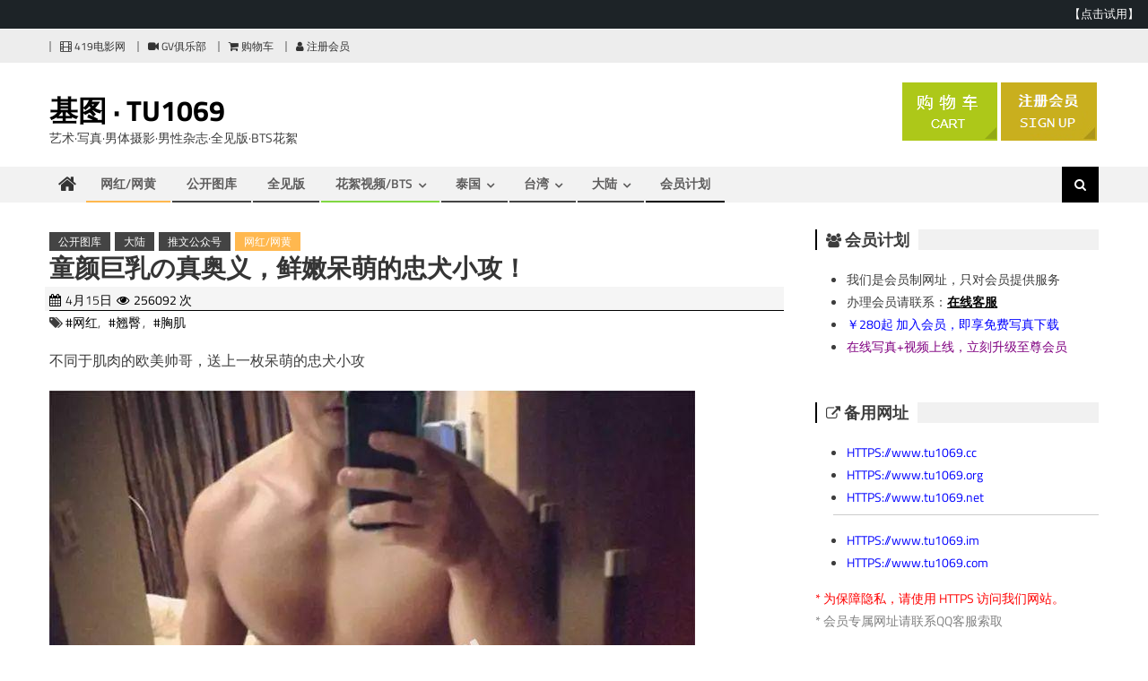

--- FILE ---
content_type: text/html; charset=UTF-8
request_url: https://www.tu1069.com/boy-top-big-muscle.html
body_size: 19800
content:
<!DOCTYPE html>
<html lang="zh-TW">
<head>
<meta charset="UTF-8">
<meta name="viewport" content="width=device-width, initial-scale=1">
<link rel="profile" href="https://gmpg.org/xfn/11">
<link rel="pingback" href="https://www.tu1069.com/xmlrpc.php">
<script type="text/javascript" src="/wp-content/ad/cart.js?ver=3.6"></script>
<style id='header-ads-css' type='text/css'>
#editorial_ads_banner-6 {display:block;}
#editorial_ads_banner-5,#editorial_ads_banner-3 {display:none;}
</style>
<title>童颜巨乳の真奥义，鲜嫩呆萌的忠犬小攻！ &#8211; 基图 · TU1069</title>
<meta name='robots' content='max-image-preview:large' />
<style id='wp-img-auto-sizes-contain-inline-css' type='text/css'>
img:is([sizes=auto i],[sizes^="auto," i]){contain-intrinsic-size:3000px 1500px}
/*# sourceURL=wp-img-auto-sizes-contain-inline-css */
</style>
<style id='wp-block-library-inline-css' type='text/css'>
:root{--wp-block-synced-color:#7a00df;--wp-block-synced-color--rgb:122,0,223;--wp-bound-block-color:var(--wp-block-synced-color);--wp-editor-canvas-background:#ddd;--wp-admin-theme-color:#007cba;--wp-admin-theme-color--rgb:0,124,186;--wp-admin-theme-color-darker-10:#006ba1;--wp-admin-theme-color-darker-10--rgb:0,107,160.5;--wp-admin-theme-color-darker-20:#005a87;--wp-admin-theme-color-darker-20--rgb:0,90,135;--wp-admin-border-width-focus:2px}@media (min-resolution:192dpi){:root{--wp-admin-border-width-focus:1.5px}}.wp-element-button{cursor:pointer}:root .has-very-light-gray-background-color{background-color:#eee}:root .has-very-dark-gray-background-color{background-color:#313131}:root .has-very-light-gray-color{color:#eee}:root .has-very-dark-gray-color{color:#313131}:root .has-vivid-green-cyan-to-vivid-cyan-blue-gradient-background{background:linear-gradient(135deg,#00d084,#0693e3)}:root .has-purple-crush-gradient-background{background:linear-gradient(135deg,#34e2e4,#4721fb 50%,#ab1dfe)}:root .has-hazy-dawn-gradient-background{background:linear-gradient(135deg,#faaca8,#dad0ec)}:root .has-subdued-olive-gradient-background{background:linear-gradient(135deg,#fafae1,#67a671)}:root .has-atomic-cream-gradient-background{background:linear-gradient(135deg,#fdd79a,#004a59)}:root .has-nightshade-gradient-background{background:linear-gradient(135deg,#330968,#31cdcf)}:root .has-midnight-gradient-background{background:linear-gradient(135deg,#020381,#2874fc)}:root{--wp--preset--font-size--normal:16px;--wp--preset--font-size--huge:42px}.has-regular-font-size{font-size:1em}.has-larger-font-size{font-size:2.625em}.has-normal-font-size{font-size:var(--wp--preset--font-size--normal)}.has-huge-font-size{font-size:var(--wp--preset--font-size--huge)}.has-text-align-center{text-align:center}.has-text-align-left{text-align:left}.has-text-align-right{text-align:right}.has-fit-text{white-space:nowrap!important}#end-resizable-editor-section{display:none}.aligncenter{clear:both}.items-justified-left{justify-content:flex-start}.items-justified-center{justify-content:center}.items-justified-right{justify-content:flex-end}.items-justified-space-between{justify-content:space-between}.screen-reader-text{border:0;clip-path:inset(50%);height:1px;margin:-1px;overflow:hidden;padding:0;position:absolute;width:1px;word-wrap:normal!important}.screen-reader-text:focus{background-color:#ddd;clip-path:none;color:#444;display:block;font-size:1em;height:auto;left:5px;line-height:normal;padding:15px 23px 14px;text-decoration:none;top:5px;width:auto;z-index:100000}html :where(.has-border-color){border-style:solid}html :where([style*=border-top-color]){border-top-style:solid}html :where([style*=border-right-color]){border-right-style:solid}html :where([style*=border-bottom-color]){border-bottom-style:solid}html :where([style*=border-left-color]){border-left-style:solid}html :where([style*=border-width]){border-style:solid}html :where([style*=border-top-width]){border-top-style:solid}html :where([style*=border-right-width]){border-right-style:solid}html :where([style*=border-bottom-width]){border-bottom-style:solid}html :where([style*=border-left-width]){border-left-style:solid}html :where(img[class*=wp-image-]){height:auto;max-width:100%}:where(figure){margin:0 0 1em}html :where(.is-position-sticky){--wp-admin--admin-bar--position-offset:var(--wp-admin--admin-bar--height,0px)}@media screen and (max-width:600px){html :where(.is-position-sticky){--wp-admin--admin-bar--position-offset:0px}}

/*# sourceURL=wp-block-library-inline-css */
</style><style id='wp-block-image-inline-css' type='text/css'>
.wp-block-image>a,.wp-block-image>figure>a{display:inline-block}.wp-block-image img{box-sizing:border-box;height:auto;max-width:100%;vertical-align:bottom}@media not (prefers-reduced-motion){.wp-block-image img.hide{visibility:hidden}.wp-block-image img.show{animation:show-content-image .4s}}.wp-block-image[style*=border-radius] img,.wp-block-image[style*=border-radius]>a{border-radius:inherit}.wp-block-image.has-custom-border img{box-sizing:border-box}.wp-block-image.aligncenter{text-align:center}.wp-block-image.alignfull>a,.wp-block-image.alignwide>a{width:100%}.wp-block-image.alignfull img,.wp-block-image.alignwide img{height:auto;width:100%}.wp-block-image .aligncenter,.wp-block-image .alignleft,.wp-block-image .alignright,.wp-block-image.aligncenter,.wp-block-image.alignleft,.wp-block-image.alignright{display:table}.wp-block-image .aligncenter>figcaption,.wp-block-image .alignleft>figcaption,.wp-block-image .alignright>figcaption,.wp-block-image.aligncenter>figcaption,.wp-block-image.alignleft>figcaption,.wp-block-image.alignright>figcaption{caption-side:bottom;display:table-caption}.wp-block-image .alignleft{float:left;margin:.5em 1em .5em 0}.wp-block-image .alignright{float:right;margin:.5em 0 .5em 1em}.wp-block-image .aligncenter{margin-left:auto;margin-right:auto}.wp-block-image :where(figcaption){margin-bottom:1em;margin-top:.5em}.wp-block-image.is-style-circle-mask img{border-radius:9999px}@supports ((-webkit-mask-image:none) or (mask-image:none)) or (-webkit-mask-image:none){.wp-block-image.is-style-circle-mask img{border-radius:0;-webkit-mask-image:url('data:image/svg+xml;utf8,<svg viewBox="0 0 100 100" xmlns="http://www.w3.org/2000/svg"><circle cx="50" cy="50" r="50"/></svg>');mask-image:url('data:image/svg+xml;utf8,<svg viewBox="0 0 100 100" xmlns="http://www.w3.org/2000/svg"><circle cx="50" cy="50" r="50"/></svg>');mask-mode:alpha;-webkit-mask-position:center;mask-position:center;-webkit-mask-repeat:no-repeat;mask-repeat:no-repeat;-webkit-mask-size:contain;mask-size:contain}}:root :where(.wp-block-image.is-style-rounded img,.wp-block-image .is-style-rounded img){border-radius:9999px}.wp-block-image figure{margin:0}.wp-lightbox-container{display:flex;flex-direction:column;position:relative}.wp-lightbox-container img{cursor:zoom-in}.wp-lightbox-container img:hover+button{opacity:1}.wp-lightbox-container button{align-items:center;backdrop-filter:blur(16px) saturate(180%);background-color:#5a5a5a40;border:none;border-radius:4px;cursor:zoom-in;display:flex;height:20px;justify-content:center;opacity:0;padding:0;position:absolute;right:16px;text-align:center;top:16px;width:20px;z-index:100}@media not (prefers-reduced-motion){.wp-lightbox-container button{transition:opacity .2s ease}}.wp-lightbox-container button:focus-visible{outline:3px auto #5a5a5a40;outline:3px auto -webkit-focus-ring-color;outline-offset:3px}.wp-lightbox-container button:hover{cursor:pointer;opacity:1}.wp-lightbox-container button:focus{opacity:1}.wp-lightbox-container button:focus,.wp-lightbox-container button:hover,.wp-lightbox-container button:not(:hover):not(:active):not(.has-background){background-color:#5a5a5a40;border:none}.wp-lightbox-overlay{box-sizing:border-box;cursor:zoom-out;height:100vh;left:0;overflow:hidden;position:fixed;top:0;visibility:hidden;width:100%;z-index:100000}.wp-lightbox-overlay .close-button{align-items:center;cursor:pointer;display:flex;justify-content:center;min-height:40px;min-width:40px;padding:0;position:absolute;right:calc(env(safe-area-inset-right) + 16px);top:calc(env(safe-area-inset-top) + 16px);z-index:5000000}.wp-lightbox-overlay .close-button:focus,.wp-lightbox-overlay .close-button:hover,.wp-lightbox-overlay .close-button:not(:hover):not(:active):not(.has-background){background:none;border:none}.wp-lightbox-overlay .lightbox-image-container{height:var(--wp--lightbox-container-height);left:50%;overflow:hidden;position:absolute;top:50%;transform:translate(-50%,-50%);transform-origin:top left;width:var(--wp--lightbox-container-width);z-index:9999999999}.wp-lightbox-overlay .wp-block-image{align-items:center;box-sizing:border-box;display:flex;height:100%;justify-content:center;margin:0;position:relative;transform-origin:0 0;width:100%;z-index:3000000}.wp-lightbox-overlay .wp-block-image img{height:var(--wp--lightbox-image-height);min-height:var(--wp--lightbox-image-height);min-width:var(--wp--lightbox-image-width);width:var(--wp--lightbox-image-width)}.wp-lightbox-overlay .wp-block-image figcaption{display:none}.wp-lightbox-overlay button{background:none;border:none}.wp-lightbox-overlay .scrim{background-color:#fff;height:100%;opacity:.9;position:absolute;width:100%;z-index:2000000}.wp-lightbox-overlay.active{visibility:visible}@media not (prefers-reduced-motion){.wp-lightbox-overlay.active{animation:turn-on-visibility .25s both}.wp-lightbox-overlay.active img{animation:turn-on-visibility .35s both}.wp-lightbox-overlay.show-closing-animation:not(.active){animation:turn-off-visibility .35s both}.wp-lightbox-overlay.show-closing-animation:not(.active) img{animation:turn-off-visibility .25s both}.wp-lightbox-overlay.zoom.active{animation:none;opacity:1;visibility:visible}.wp-lightbox-overlay.zoom.active .lightbox-image-container{animation:lightbox-zoom-in .4s}.wp-lightbox-overlay.zoom.active .lightbox-image-container img{animation:none}.wp-lightbox-overlay.zoom.active .scrim{animation:turn-on-visibility .4s forwards}.wp-lightbox-overlay.zoom.show-closing-animation:not(.active){animation:none}.wp-lightbox-overlay.zoom.show-closing-animation:not(.active) .lightbox-image-container{animation:lightbox-zoom-out .4s}.wp-lightbox-overlay.zoom.show-closing-animation:not(.active) .lightbox-image-container img{animation:none}.wp-lightbox-overlay.zoom.show-closing-animation:not(.active) .scrim{animation:turn-off-visibility .4s forwards}}@keyframes show-content-image{0%{visibility:hidden}99%{visibility:hidden}to{visibility:visible}}@keyframes turn-on-visibility{0%{opacity:0}to{opacity:1}}@keyframes turn-off-visibility{0%{opacity:1;visibility:visible}99%{opacity:0;visibility:visible}to{opacity:0;visibility:hidden}}@keyframes lightbox-zoom-in{0%{transform:translate(calc((-100vw + var(--wp--lightbox-scrollbar-width))/2 + var(--wp--lightbox-initial-left-position)),calc(-50vh + var(--wp--lightbox-initial-top-position))) scale(var(--wp--lightbox-scale))}to{transform:translate(-50%,-50%) scale(1)}}@keyframes lightbox-zoom-out{0%{transform:translate(-50%,-50%) scale(1);visibility:visible}99%{visibility:visible}to{transform:translate(calc((-100vw + var(--wp--lightbox-scrollbar-width))/2 + var(--wp--lightbox-initial-left-position)),calc(-50vh + var(--wp--lightbox-initial-top-position))) scale(var(--wp--lightbox-scale));visibility:hidden}}
/*# sourceURL=https://www.tu1069.com/wp-includes/blocks/image/style.min.css */
</style>
<style id='wp-block-paragraph-inline-css' type='text/css'>
.is-small-text{font-size:.875em}.is-regular-text{font-size:1em}.is-large-text{font-size:2.25em}.is-larger-text{font-size:3em}.has-drop-cap:not(:focus):first-letter{float:left;font-size:8.4em;font-style:normal;font-weight:100;line-height:.68;margin:.05em .1em 0 0;text-transform:uppercase}body.rtl .has-drop-cap:not(:focus):first-letter{float:none;margin-left:.1em}p.has-drop-cap.has-background{overflow:hidden}:root :where(p.has-background){padding:1.25em 2.375em}:where(p.has-text-color:not(.has-link-color)) a{color:inherit}p.has-text-align-left[style*="writing-mode:vertical-lr"],p.has-text-align-right[style*="writing-mode:vertical-rl"]{rotate:180deg}
/*# sourceURL=https://www.tu1069.com/wp-includes/blocks/paragraph/style.min.css */
</style>
<style id='global-styles-inline-css' type='text/css'>
:root{--wp--preset--aspect-ratio--square: 1;--wp--preset--aspect-ratio--4-3: 4/3;--wp--preset--aspect-ratio--3-4: 3/4;--wp--preset--aspect-ratio--3-2: 3/2;--wp--preset--aspect-ratio--2-3: 2/3;--wp--preset--aspect-ratio--16-9: 16/9;--wp--preset--aspect-ratio--9-16: 9/16;--wp--preset--color--black: #000000;--wp--preset--color--cyan-bluish-gray: #abb8c3;--wp--preset--color--white: #ffffff;--wp--preset--color--pale-pink: #f78da7;--wp--preset--color--vivid-red: #cf2e2e;--wp--preset--color--luminous-vivid-orange: #ff6900;--wp--preset--color--luminous-vivid-amber: #fcb900;--wp--preset--color--light-green-cyan: #7bdcb5;--wp--preset--color--vivid-green-cyan: #00d084;--wp--preset--color--pale-cyan-blue: #8ed1fc;--wp--preset--color--vivid-cyan-blue: #0693e3;--wp--preset--color--vivid-purple: #9b51e0;--wp--preset--gradient--vivid-cyan-blue-to-vivid-purple: linear-gradient(135deg,rgb(6,147,227) 0%,rgb(155,81,224) 100%);--wp--preset--gradient--light-green-cyan-to-vivid-green-cyan: linear-gradient(135deg,rgb(122,220,180) 0%,rgb(0,208,130) 100%);--wp--preset--gradient--luminous-vivid-amber-to-luminous-vivid-orange: linear-gradient(135deg,rgb(252,185,0) 0%,rgb(255,105,0) 100%);--wp--preset--gradient--luminous-vivid-orange-to-vivid-red: linear-gradient(135deg,rgb(255,105,0) 0%,rgb(207,46,46) 100%);--wp--preset--gradient--very-light-gray-to-cyan-bluish-gray: linear-gradient(135deg,rgb(238,238,238) 0%,rgb(169,184,195) 100%);--wp--preset--gradient--cool-to-warm-spectrum: linear-gradient(135deg,rgb(74,234,220) 0%,rgb(151,120,209) 20%,rgb(207,42,186) 40%,rgb(238,44,130) 60%,rgb(251,105,98) 80%,rgb(254,248,76) 100%);--wp--preset--gradient--blush-light-purple: linear-gradient(135deg,rgb(255,206,236) 0%,rgb(152,150,240) 100%);--wp--preset--gradient--blush-bordeaux: linear-gradient(135deg,rgb(254,205,165) 0%,rgb(254,45,45) 50%,rgb(107,0,62) 100%);--wp--preset--gradient--luminous-dusk: linear-gradient(135deg,rgb(255,203,112) 0%,rgb(199,81,192) 50%,rgb(65,88,208) 100%);--wp--preset--gradient--pale-ocean: linear-gradient(135deg,rgb(255,245,203) 0%,rgb(182,227,212) 50%,rgb(51,167,181) 100%);--wp--preset--gradient--electric-grass: linear-gradient(135deg,rgb(202,248,128) 0%,rgb(113,206,126) 100%);--wp--preset--gradient--midnight: linear-gradient(135deg,rgb(2,3,129) 0%,rgb(40,116,252) 100%);--wp--preset--font-size--small: 13px;--wp--preset--font-size--medium: 20px;--wp--preset--font-size--large: 36px;--wp--preset--font-size--x-large: 42px;--wp--preset--spacing--20: 0.44rem;--wp--preset--spacing--30: 0.67rem;--wp--preset--spacing--40: 1rem;--wp--preset--spacing--50: 1.5rem;--wp--preset--spacing--60: 2.25rem;--wp--preset--spacing--70: 3.38rem;--wp--preset--spacing--80: 5.06rem;--wp--preset--shadow--natural: 6px 6px 9px rgba(0, 0, 0, 0.2);--wp--preset--shadow--deep: 12px 12px 50px rgba(0, 0, 0, 0.4);--wp--preset--shadow--sharp: 6px 6px 0px rgba(0, 0, 0, 0.2);--wp--preset--shadow--outlined: 6px 6px 0px -3px rgb(255, 255, 255), 6px 6px rgb(0, 0, 0);--wp--preset--shadow--crisp: 6px 6px 0px rgb(0, 0, 0);}:where(.is-layout-flex){gap: 0.5em;}:where(.is-layout-grid){gap: 0.5em;}body .is-layout-flex{display: flex;}.is-layout-flex{flex-wrap: wrap;align-items: center;}.is-layout-flex > :is(*, div){margin: 0;}body .is-layout-grid{display: grid;}.is-layout-grid > :is(*, div){margin: 0;}:where(.wp-block-columns.is-layout-flex){gap: 2em;}:where(.wp-block-columns.is-layout-grid){gap: 2em;}:where(.wp-block-post-template.is-layout-flex){gap: 1.25em;}:where(.wp-block-post-template.is-layout-grid){gap: 1.25em;}.has-black-color{color: var(--wp--preset--color--black) !important;}.has-cyan-bluish-gray-color{color: var(--wp--preset--color--cyan-bluish-gray) !important;}.has-white-color{color: var(--wp--preset--color--white) !important;}.has-pale-pink-color{color: var(--wp--preset--color--pale-pink) !important;}.has-vivid-red-color{color: var(--wp--preset--color--vivid-red) !important;}.has-luminous-vivid-orange-color{color: var(--wp--preset--color--luminous-vivid-orange) !important;}.has-luminous-vivid-amber-color{color: var(--wp--preset--color--luminous-vivid-amber) !important;}.has-light-green-cyan-color{color: var(--wp--preset--color--light-green-cyan) !important;}.has-vivid-green-cyan-color{color: var(--wp--preset--color--vivid-green-cyan) !important;}.has-pale-cyan-blue-color{color: var(--wp--preset--color--pale-cyan-blue) !important;}.has-vivid-cyan-blue-color{color: var(--wp--preset--color--vivid-cyan-blue) !important;}.has-vivid-purple-color{color: var(--wp--preset--color--vivid-purple) !important;}.has-black-background-color{background-color: var(--wp--preset--color--black) !important;}.has-cyan-bluish-gray-background-color{background-color: var(--wp--preset--color--cyan-bluish-gray) !important;}.has-white-background-color{background-color: var(--wp--preset--color--white) !important;}.has-pale-pink-background-color{background-color: var(--wp--preset--color--pale-pink) !important;}.has-vivid-red-background-color{background-color: var(--wp--preset--color--vivid-red) !important;}.has-luminous-vivid-orange-background-color{background-color: var(--wp--preset--color--luminous-vivid-orange) !important;}.has-luminous-vivid-amber-background-color{background-color: var(--wp--preset--color--luminous-vivid-amber) !important;}.has-light-green-cyan-background-color{background-color: var(--wp--preset--color--light-green-cyan) !important;}.has-vivid-green-cyan-background-color{background-color: var(--wp--preset--color--vivid-green-cyan) !important;}.has-pale-cyan-blue-background-color{background-color: var(--wp--preset--color--pale-cyan-blue) !important;}.has-vivid-cyan-blue-background-color{background-color: var(--wp--preset--color--vivid-cyan-blue) !important;}.has-vivid-purple-background-color{background-color: var(--wp--preset--color--vivid-purple) !important;}.has-black-border-color{border-color: var(--wp--preset--color--black) !important;}.has-cyan-bluish-gray-border-color{border-color: var(--wp--preset--color--cyan-bluish-gray) !important;}.has-white-border-color{border-color: var(--wp--preset--color--white) !important;}.has-pale-pink-border-color{border-color: var(--wp--preset--color--pale-pink) !important;}.has-vivid-red-border-color{border-color: var(--wp--preset--color--vivid-red) !important;}.has-luminous-vivid-orange-border-color{border-color: var(--wp--preset--color--luminous-vivid-orange) !important;}.has-luminous-vivid-amber-border-color{border-color: var(--wp--preset--color--luminous-vivid-amber) !important;}.has-light-green-cyan-border-color{border-color: var(--wp--preset--color--light-green-cyan) !important;}.has-vivid-green-cyan-border-color{border-color: var(--wp--preset--color--vivid-green-cyan) !important;}.has-pale-cyan-blue-border-color{border-color: var(--wp--preset--color--pale-cyan-blue) !important;}.has-vivid-cyan-blue-border-color{border-color: var(--wp--preset--color--vivid-cyan-blue) !important;}.has-vivid-purple-border-color{border-color: var(--wp--preset--color--vivid-purple) !important;}.has-vivid-cyan-blue-to-vivid-purple-gradient-background{background: var(--wp--preset--gradient--vivid-cyan-blue-to-vivid-purple) !important;}.has-light-green-cyan-to-vivid-green-cyan-gradient-background{background: var(--wp--preset--gradient--light-green-cyan-to-vivid-green-cyan) !important;}.has-luminous-vivid-amber-to-luminous-vivid-orange-gradient-background{background: var(--wp--preset--gradient--luminous-vivid-amber-to-luminous-vivid-orange) !important;}.has-luminous-vivid-orange-to-vivid-red-gradient-background{background: var(--wp--preset--gradient--luminous-vivid-orange-to-vivid-red) !important;}.has-very-light-gray-to-cyan-bluish-gray-gradient-background{background: var(--wp--preset--gradient--very-light-gray-to-cyan-bluish-gray) !important;}.has-cool-to-warm-spectrum-gradient-background{background: var(--wp--preset--gradient--cool-to-warm-spectrum) !important;}.has-blush-light-purple-gradient-background{background: var(--wp--preset--gradient--blush-light-purple) !important;}.has-blush-bordeaux-gradient-background{background: var(--wp--preset--gradient--blush-bordeaux) !important;}.has-luminous-dusk-gradient-background{background: var(--wp--preset--gradient--luminous-dusk) !important;}.has-pale-ocean-gradient-background{background: var(--wp--preset--gradient--pale-ocean) !important;}.has-electric-grass-gradient-background{background: var(--wp--preset--gradient--electric-grass) !important;}.has-midnight-gradient-background{background: var(--wp--preset--gradient--midnight) !important;}.has-small-font-size{font-size: var(--wp--preset--font-size--small) !important;}.has-medium-font-size{font-size: var(--wp--preset--font-size--medium) !important;}.has-large-font-size{font-size: var(--wp--preset--font-size--large) !important;}.has-x-large-font-size{font-size: var(--wp--preset--font-size--x-large) !important;}
/*# sourceURL=global-styles-inline-css */
</style>

<style id='classic-theme-styles-inline-css' type='text/css'>
/*! This file is auto-generated */
.wp-block-button__link{color:#fff;background-color:#32373c;border-radius:9999px;box-shadow:none;text-decoration:none;padding:calc(.667em + 2px) calc(1.333em + 2px);font-size:1.125em}.wp-block-file__button{background:#32373c;color:#fff;text-decoration:none}
/*# sourceURL=/wp-includes/css/classic-themes.min.css */
</style>
<link rel='stylesheet' id='parent-style-css' href='https://www.tu1069.com/wp-content/themes/editorial/style.css' type='text/css' media='all' />
<link rel='stylesheet' id='child-style-css' href='https://www.tu1069.com/wp-content/themes/gtu2023-editorial-child/style.css' type='text/css' media='all' />
<link rel='stylesheet' id='google-fonts-css' href='https://www.tu1069.com/wp-content/themes/gtu2023-editorial-child/titilliumweb.css' type='text/css' media='all' />
<link rel='stylesheet' id='parente2-style-css' href='https://www.tu1069.com/wp-content/themes/editorial/style.css' type='text/css' media='all' />
<link rel='stylesheet' id='childe2-style-css' href='https://www.tu1069.com/wp-content/themes/gtu2023-editorial-child/style.css' type='text/css' media='all' />
<link rel='stylesheet' id='font-awesome-css' href='https://www.tu1069.com/wp-content/themes/editorial/assets/library/font-awesome/css/font-awesome.min.css' type='text/css' media='all' />
<link rel='stylesheet' id='editorial-style-css' href='https://www.tu1069.com/wp-content/themes/gtu2023-editorial-child/style.css' type='text/css' media='all' />
<style id='editorial-style-inline-css' type='text/css'>
.category-button.mt-cat-21 a{background:#81d742}
.category-button.mt-cat-21 a:hover{background:#4fa510}
.block-header.mt-cat-21{border-left:2px solid #81d742}
.rtl .block-header.mt-cat-21{border-left:none;border-right:2px solid #81d742}
.archive .page-header.mt-cat-21{border-left:4px solid #81d742}
.rtl.archive .page-header.mt-cat-21{border-left:none;border-right:4px solid #81d742}
#site-navigation ul li.mt-cat-21{border-bottom-color:#81d742}
.category-button.mt-cat-517 a{background:#81d742}
.category-button.mt-cat-517 a:hover{background:#4fa510}
.block-header.mt-cat-517{border-left:2px solid #81d742}
.rtl .block-header.mt-cat-517{border-left:none;border-right:2px solid #81d742}
.archive .page-header.mt-cat-517{border-left:4px solid #81d742}
.rtl.archive .page-header.mt-cat-517{border-left:none;border-right:4px solid #81d742}
#site-navigation ul li.mt-cat-517{border-bottom-color:#81d742}
.category-button.mt-cat-20 a{background:#444444}
.category-button.mt-cat-20 a:hover{background:#121212}
.block-header.mt-cat-20{border-left:2px solid #444444}
.rtl .block-header.mt-cat-20{border-left:none;border-right:2px solid #444444}
.archive .page-header.mt-cat-20{border-left:4px solid #444444}
.rtl.archive .page-header.mt-cat-20{border-left:none;border-right:4px solid #444444}
#site-navigation ul li.mt-cat-20{border-bottom-color:#444444}
.category-button.mt-cat-206 a{background:#444444}
.category-button.mt-cat-206 a:hover{background:#121212}
.block-header.mt-cat-206{border-left:2px solid #444444}
.rtl .block-header.mt-cat-206{border-left:none;border-right:2px solid #444444}
.archive .page-header.mt-cat-206{border-left:4px solid #444444}
.rtl.archive .page-header.mt-cat-206{border-left:none;border-right:4px solid #444444}
#site-navigation ul li.mt-cat-206{border-bottom-color:#444444}
.category-button.mt-cat-1032 a{background:#dd3333}
.category-button.mt-cat-1032 a:hover{background:#ab0101}
.block-header.mt-cat-1032{border-left:2px solid #dd3333}
.rtl .block-header.mt-cat-1032{border-left:none;border-right:2px solid #dd3333}
.archive .page-header.mt-cat-1032{border-left:4px solid #dd3333}
.rtl.archive .page-header.mt-cat-1032{border-left:none;border-right:4px solid #dd3333}
#site-navigation ul li.mt-cat-1032{border-bottom-color:#dd3333}
.category-button.mt-cat-18 a{background:#444444}
.category-button.mt-cat-18 a:hover{background:#121212}
.block-header.mt-cat-18{border-left:2px solid #444444}
.rtl .block-header.mt-cat-18{border-left:none;border-right:2px solid #444444}
.archive .page-header.mt-cat-18{border-left:4px solid #444444}
.rtl.archive .page-header.mt-cat-18{border-left:none;border-right:4px solid #444444}
#site-navigation ul li.mt-cat-18{border-bottom-color:#444444}
.category-button.mt-cat-1033 a{background:#444444}
.category-button.mt-cat-1033 a:hover{background:#121212}
.block-header.mt-cat-1033{border-left:2px solid #444444}
.rtl .block-header.mt-cat-1033{border-left:none;border-right:2px solid #444444}
.archive .page-header.mt-cat-1033{border-left:4px solid #444444}
.rtl.archive .page-header.mt-cat-1033{border-left:none;border-right:4px solid #444444}
#site-navigation ul li.mt-cat-1033{border-bottom-color:#444444}
.category-button.mt-cat-1230 a{background:#00a8e0}
.category-button.mt-cat-1230 a:hover{background:#0076ae}
.block-header.mt-cat-1230{border-left:2px solid #00a8e0}
.rtl .block-header.mt-cat-1230{border-left:none;border-right:2px solid #00a8e0}
.archive .page-header.mt-cat-1230{border-left:4px solid #00a8e0}
.rtl.archive .page-header.mt-cat-1230{border-left:none;border-right:4px solid #00a8e0}
#site-navigation ul li.mt-cat-1230{border-bottom-color:#00a8e0}
.category-button.mt-cat-1161 a{background:#2ea99f}
.category-button.mt-cat-1161 a:hover{background:#00776d}
.block-header.mt-cat-1161{border-left:2px solid #2ea99f}
.rtl .block-header.mt-cat-1161{border-left:none;border-right:2px solid #2ea99f}
.archive .page-header.mt-cat-1161{border-left:4px solid #2ea99f}
.rtl.archive .page-header.mt-cat-1161{border-left:none;border-right:4px solid #2ea99f}
#site-navigation ul li.mt-cat-1161{border-bottom-color:#2ea99f}
.category-button.mt-cat-19 a{background:#444444}
.category-button.mt-cat-19 a:hover{background:#121212}
.block-header.mt-cat-19{border-left:2px solid #444444}
.rtl .block-header.mt-cat-19{border-left:none;border-right:2px solid #444444}
.archive .page-header.mt-cat-19{border-left:4px solid #444444}
.rtl.archive .page-header.mt-cat-19{border-left:none;border-right:4px solid #444444}
#site-navigation ul li.mt-cat-19{border-bottom-color:#444444}
.category-button.mt-cat-934 a{background:#dd3333}
.category-button.mt-cat-934 a:hover{background:#ab0101}
.block-header.mt-cat-934{border-left:2px solid #dd3333}
.rtl .block-header.mt-cat-934{border-left:none;border-right:2px solid #dd3333}
.archive .page-header.mt-cat-934{border-left:4px solid #dd3333}
.rtl.archive .page-header.mt-cat-934{border-left:none;border-right:4px solid #dd3333}
#site-navigation ul li.mt-cat-934{border-bottom-color:#dd3333}
.category-button.mt-cat-509 a{background:#444444}
.category-button.mt-cat-509 a:hover{background:#121212}
.block-header.mt-cat-509{border-left:2px solid #444444}
.rtl .block-header.mt-cat-509{border-left:none;border-right:2px solid #444444}
.archive .page-header.mt-cat-509{border-left:4px solid #444444}
.rtl.archive .page-header.mt-cat-509{border-left:none;border-right:4px solid #444444}
#site-navigation ul li.mt-cat-509{border-bottom-color:#444444}
.category-button.mt-cat-1009 a{background:#dd3333}
.category-button.mt-cat-1009 a:hover{background:#ab0101}
.block-header.mt-cat-1009{border-left:2px solid #dd3333}
.rtl .block-header.mt-cat-1009{border-left:none;border-right:2px solid #dd3333}
.archive .page-header.mt-cat-1009{border-left:4px solid #dd3333}
.rtl.archive .page-header.mt-cat-1009{border-left:none;border-right:4px solid #dd3333}
#site-navigation ul li.mt-cat-1009{border-bottom-color:#dd3333}
.category-button.mt-cat-93 a{background:#444444}
.category-button.mt-cat-93 a:hover{background:#121212}
.block-header.mt-cat-93{border-left:2px solid #444444}
.rtl .block-header.mt-cat-93{border-left:none;border-right:2px solid #444444}
.archive .page-header.mt-cat-93{border-left:4px solid #444444}
.rtl.archive .page-header.mt-cat-93{border-left:none;border-right:4px solid #444444}
#site-navigation ul li.mt-cat-93{border-bottom-color:#444444}
.category-button.mt-cat-1 a{background:#444444}
.category-button.mt-cat-1 a:hover{background:#121212}
.block-header.mt-cat-1{border-left:2px solid #444444}
.rtl .block-header.mt-cat-1{border-left:none;border-right:2px solid #444444}
.archive .page-header.mt-cat-1{border-left:4px solid #444444}
.rtl.archive .page-header.mt-cat-1{border-left:none;border-right:4px solid #444444}
#site-navigation ul li.mt-cat-1{border-bottom-color:#444444}
.category-button.mt-cat-669 a{background:#ffb84f}
.category-button.mt-cat-669 a:hover{background:#cd861d}
.block-header.mt-cat-669{border-left:2px solid #ffb84f}
.rtl .block-header.mt-cat-669{border-left:none;border-right:2px solid #ffb84f}
.archive .page-header.mt-cat-669{border-left:4px solid #ffb84f}
.rtl.archive .page-header.mt-cat-669{border-left:none;border-right:4px solid #ffb84f}
#site-navigation ul li.mt-cat-669{border-bottom-color:#ffb84f}
.category-button.mt-cat-1135 a{background:#dd3333}
.category-button.mt-cat-1135 a:hover{background:#ab0101}
.block-header.mt-cat-1135{border-left:2px solid #dd3333}
.rtl .block-header.mt-cat-1135{border-left:none;border-right:2px solid #dd3333}
.archive .page-header.mt-cat-1135{border-left:4px solid #dd3333}
.rtl.archive .page-header.mt-cat-1135{border-left:none;border-right:4px solid #dd3333}
#site-navigation ul li.mt-cat-1135{border-bottom-color:#dd3333}
.navigation .nav-links a,.bttn,button,input[type='button'],input[type='reset'],input[type='submit'],.navigation .nav-links a:hover,.bttn:hover,button,input[type='button']:hover,input[type='reset']:hover,input[type='submit']:hover,.edit-link .post-edit-link ,.reply .comment-reply-link,.home .home-icon a,.home-icon a:hover,.home-icon a:focus,.search-main,.header-search-wrapper .search-form-main .search-submit,.mt-slider-section .bx-controls a:hover,.widget_search .search-submit,.error404 .page-title,.archive.archive-classic .entry-title a:after,#mt-scrollup,.widget_tag_cloud .tagcloud a:hover,.widget.widget_tag_cloud a:hover,.sub-toggle,#site-navigation ul > li:hover > .sub-toggle,#site-navigation ul > li.current-menu-item .sub-toggle,#site-navigation ul > li.current-menu-ancestor .sub-toggle,#masthead #site-navigation ul li a.sub-toggle{background:#000000}
.navigation .nav-links a,.bttn,button,input[type='button'],input[type='reset'],input[type='submit'],.widget_search .search-submit,.widget_tag_cloud .tagcloud a:hover,.widget.widget_tag_cloud a:hover{border-color:#000000}
.comment-list .comment-body ,.header-search-wrapper .search-form-main{border-top-color:#000000}
#site-navigation ul li,.header-search-wrapper .search-form-main:before{border-bottom-color:#000000}
.archive .page-header,.block-header,.widget .widget-title-wrapper,.related-articles-wrapper .widget-title-wrapper{border-left-color:#000000}
a,a:hover,a:focus,a:active,.entry-footer a:hover,.comment-author .fn .url:hover,#cancel-comment-reply-link,#cancel-comment-reply-link:before,.logged-in-as a,.top-menu ul li a:hover,#footer-navigation ul li a:hover,#site-navigation ul li:hover>a,#site-navigation ul li.current-menu-item>a,#site-navigation ul li.current_page_item>a,#site-navigation ul li.current-menu-ancestor>a,#site-navigation ul li.focus>a,.mt-slider-section .slide-title a:hover,.featured-post-wrapper .featured-title a:hover,.editorial_block_grid .post-title a:hover,.slider-meta-wrapper span:hover,.slider-meta-wrapper a:hover,.featured-meta-wrapper span:hover,.featured-meta-wrapper a:hover,.post-meta-wrapper > span:hover,.post-meta-wrapper span > a:hover ,.grid-posts-block .post-title a:hover,.list-posts-block .single-post-wrapper .post-content-wrapper .post-title a:hover,.column-posts-block .single-post-wrapper.secondary-post .post-content-wrapper .post-title a:hover,.widget a:hover,.widget a:hover::before,.widget li:hover::before,.entry-title a:hover,.entry-meta span a:hover,.post-readmore a:hover,.archive-classic .entry-title a:hover,.archive-columns .entry-title a:hover,.related-posts-wrapper .post-title a:hover,.block-header .block-title a:hover,.widget .widget-title a:hover,.related-articles-wrapper .related-title a:hover,.entry-meta span:hover::before{color:#000000}
/*# sourceURL=editorial-style-inline-css */
</style>
<link rel='stylesheet' id='editorial-responsive-css' href='https://www.tu1069.com/wp-content/themes/editorial/assets/css/editorial-responsive.css' type='text/css' media='all' />
<script type="text/javascript" src="https://www.tu1069.com/wp-includes/js/jquery/jquery.min.js" id="jquery-core-js"></script>
<script type="text/javascript" src="https://www.tu1069.com/wp-includes/js/jquery/jquery-migrate.min.js" id="jquery-migrate-js"></script>
<link rel="canonical" href="https://www.tu1069.com/boy-top-big-muscle.html" />
<link rel="icon" href="https://s.tu1069.xyz/2021/07/cropped-favico-2-32x32.jpg" sizes="32x32" />
<link rel="icon" href="https://s.tu1069.xyz/2021/07/cropped-favico-2-192x192.jpg" sizes="192x192" />
<link rel="apple-touch-icon" href="https://s.tu1069.xyz/2021/07/cropped-favico-2-180x180.jpg" />
<meta name="msapplication-TileImage" content="https://s.tu1069.xyz/2021/07/cropped-favico-2-270x270.jpg" />
		<style type="text/css" id="wp-custom-css">
			.archive .entry-meta {text-align: left;}
.archive .byline{display:none;}
figure {
padding-bottom: 8px;
}
.archive-columns .entry-title,.search .entry-title {
height: 34px;
overflow: hidden;
	word-break:break-all;
}
textarea#comment {
height: 50px !important;
}
.mt-cat-1161{display:none;}
#login-my-account{display:none;}
.related-posts-wrapper{margin-bottom:20px;}
.related-content-wrapper .post-cat-list{max-height:41px;overflow:hidden;}
.related-content-wrapper .post-meta-wrapper {display:none;}
.category-button a {margin: 0 2px 2px 0;}
.archive-columns .archive-desc-wrapper {padding: 5px 10px 10px;}
.page-content, .entry-content, .entry-summary {font-size: 16px;}
.archive-desc-wrapper .entry-content {font-size: 14px;}
.widget .widget-title, .related-articles-wrapper .related-title{
	padding:0 10px;
}
#text-2 .widget-title:before{
font-family: "FontAwesome";
content: "\f0c0";
font-size: 16px;
font-weight: normal;
padding-right: 4px;
}
#text-4 .widget-title:before{
font-family: "FontAwesome";
content: "\f08e";
font-size: 16px;
font-weight: normal;
padding-right: 4px;
}
#tag_cloud-3 .widget-title:before{
font-family: "FontAwesome";
content: "\f292";
font-size: 16px;
font-weight: normal;
padding-right: 4px;
}
.related-articles-wrapper .related-title:before{
font-family: "FontAwesome";
content: "\f0c1";
font-size: 16px;
font-weight: normal;
padding-right: 4px;
}
.navigation,.post-navigation{margin-bottom:30px;}
.entry-header .tags-list a:nth-child(n+2) {margin: 2px 2px 2px 6px;}
.entry-header .tags-list:before {font-family: "FontAwesome";
content: "\f02c";
font-size: 14px;
font-weight: normal;
padding-right: 3px;}
.archive-columns .entry-title, .search .entry-title {line-height: 30px;}
.tag- {color:#212121;}
.tag-model {font-weight: bold;color: lightpink !important;}
.tag-magazine {font-weight: bold;color: lightskyblue  !important;}
.tag-photographer {font-weight: bold;color: lightseagreen !important;}

.header-ads-wrapper .widget.editorial_ads_banner {
margin: 0;
padding: 0;
float: right;
margin: 2px !important;
}
.tag-magazine:before {
font-family: "FontAwesome";
content: "\f2c1";
font-size: 14px;
font-weight: normal;
padding-right: 3px;
}
.tag-model:before {
content: "\f1fa";
font-family: "FontAwesome";
font-weight: normal;
padding-right: 3px;
font-size: 14px;
}
.tag-photographer:before {
content: "\f030";
font-family: "FontAwesome";
font-weight: normal;
padding-right: 3px;
font-size: 14px;
}
/*.tag-:before, .tag-keyword:before {
content: "\f292";
font-family: "FontAwesome";
font-weight: normal;
padding-right: 1px;
font-size: 10px;
color:#3d3d3d;
}*/
/*响应布局*/
@media (min-width: 600px){
.related-posts-wrapper .post-title a {font-size: 18px;}
}
@media (max-width: 979px){
.site-branding {
float: left;
text-align: left;
}
}
@media (max-width: 600px){
.related-posts-wrapper .single-post-wrap {
width: 31.33% !important;
}
.related-posts-wrapper .post-cat-list, .post-meta-wrapper{display:none;}
.archive-desc-wrapper .entry-meta{display:none;}
.related-articles-wrapper {
padding-bottom: 10px;
}
.related-posts-wrapper .post-title a {font-size: 14px;}
.nav-links .nav-previous, .nav-links .nav-next {
width: 49%;
}
}
@media (max-width: 520px){
.site-branding {
float: none;
text-align: center;
}
.header-ads-wrapper{display:none;}
#login-my-account{display:block !important;}
#tag_cloud-3{display:none;}
}
@media (max-width: 730px){
.ticker-caption {
display: block;
float: none;
padding: 5px 0;
text-align: center;
width: 100%;
}
.ticker-content-wrapper {
width: 100%;
}
}
@media (max-width: 815px){
#site-navigation {
background: #f2f2f2 none repeat scroll 0 0;
display: none;
left: 0;
position: absolute;
top: 100%;
width: 100%;
z-index: 99;
}
.home-icon, #site-navigation {
float: left;
}
}		</style>
		<!--link rel="stylesheet" id="google-fonts" href="/wp-content/fonts/titilliumweb.css" type="text/css" media="all" /-->
</head>
<body class="wp-singular post-template-default single single-post postid-2136 single-format-standard wp-theme-editorial wp-child-theme-gtu2023-editorial-child fullwidth_layout right-sidebar">
<link rel='stylesheet' id='admin-bar-css' href='/wp-includes/css/admin-bar.min.css?ver=6.1.1' type='text/css' media='all'/>
<style id='pubuser-css' type='text/css'>
@media screen and (max-width: 600px){
	#wpadminbar {
		position: fixed;
	}
}
#wpadminbar{height:32px !important;}
#page{padding-top:33px;}
#editorial_ads_banner-3 {display:block !important;}
</style>
<div id="wpadminbar" class="nojq">
<div class="quicklinks" id="wp-toolbar" role="navigation" aria-label="用户登录">
	<ul id="wp-admin-bar-root-default" class="ab-top-menu"></ul><ul id="wp-admin-bar-top-secondary" class="ab-top-secondary ab-top-menu"><li id="login-my-account" class="menupop"><a href="/wp-login.php" style="color:#fff;height:32px;line-height:32px;">【登录会员】</a></li><li id="wp-user-bar-my-account" class="menupop" style="color:#fff;padding-right:10px;display:none;cursor:pointer;" data="0">【点击试用】</li></ul>
</div>
</div>
<script type="text/javascript">
var maxImage=8;
var changeUserStatus;	
jQuery(document).ready(function($) {
	$(".search-submit").click(function(){alert("搜索功能仅对会员开放，请登录会员后再搜素。");return false;});
	changeUserStatus=function(IsPub){
		if (IsPub==1){
			document.getElementById("wp-user-bar-my-account").innerHTML="【游客模式】";
			document.getElementById("wp-user-bar-my-account").setAttribute("data","1");
		}else{
			document.getElementById("wp-user-bar-my-account").innerHTML="【点击试用】";
			document.getElementById("wp-user-bar-my-account").setAttribute("data","0");		
		}
	}
	
	if ($.cookie('logined_user_name')=='游客'){
		changeUserStatus(1)
	}

	$("#wp-user-bar-my-account").css("display","block").click(function(){
		if ($(this).attr("data")==0){
			var newUserStatu=1;
			changeUserStatus(1);
			$.cookie('logined_user_name', '游客', { expires: 7,path: '/' });
			alert('已启用【游客模式】，可在线预览 '+maxImage+'张 高清图片');
			window.location.reload();
		}else{
			var newUserStatu=0;
			changeUserStatus(0);
			$.removeCookie('logined_user_name', { path: '/' });
			//window.location.reload();
		}
		if (typeof PubUserMode =='function'){
			PubUserMode(newUserStatu,0);
		}
	});
});	
</script>

<div id="page" class="site">
	<a class="skip-link screen-reader-text" href="#content">Skip to content</a>
	
	<header id="masthead" class="site-header" role="banner">
		
		<div class="top-header-section">
			<div class="mt-container">
				<div class="top-left-header">
										<nav id="top-header-navigation" class="top-navigation" role="navigation">
												<div class="top-menu">
							<ul>
								<li id="menu-item-364" class="menu-item"><a target="_blank" href="https://www.419.im"><i class="fa fa-film" aria-hidden="true"></i> 419电影网</a></li>
								<li id="menu-item-365" class="menu-item"><a target="_blank" href="https://www.gv163.com"><i class="fa fa-video-camera" aria-hidden="true"></i> GV俱乐部</a></li>
								<li id="menu-item-2867" class="menu-item"><a href="/cart"><i class="fa fa-shopping-cart" aria-hidden="true"></i> 购物车</a></li>
								<li id="menu-item-2866" class="menu-item"><a href="/member"><i class="fa fa-user" aria-hidden="true"></i> 注册会员</a></li>
							</ul>
						</div>
					</nav>
				</div>
							</div> <!-- mt-container end -->
		</div><!-- .top-header-section -->

		<div class="logo-ads-wrapper clearfix">
			<div class="mt-container">
				<div class="site-branding">
																<div class="site-title-wrapper">
															<p class="site-title"><a href="https://www.tu1069.com/" rel="home">基图 · TU1069</a></p>
															<p class="site-description">艺术·写真·男体摄影·男性杂志·全见版·BTS花絮</p>
													</div><!-- .site-title-wrapper -->
									</div><!-- .site-branding -->
				<div class="header-ads-wrapper">
					<section id="editorial_ads_banner-3" class="widget editorial_ads_banner">            <div class="ads-wrapper leaderboard">
                                    <a href="/member" target="_self" rel=""><img src="https://s.tu1069.xyz/2099/02/user_signup.png" /></a>
                            </div>  
    </section><section id="editorial_ads_banner-5" class="widget editorial_ads_banner">            <div class="ads-wrapper leaderboard">
                                    <a href="/wp-login.php" target="_self" rel=""><img src="https://s.tu1069.xyz/2019/02/user_login.png" /></a>
                            </div>  
    </section><section id="editorial_ads_banner-6" class="widget editorial_ads_banner">            <div class="ads-wrapper leaderboard">
                                    <a href="/cart" target="_self" rel=""><img src="https://s.tu1069.xyz/2099/02/shopping_cart.png" /></a>
                            </div>  
    </section><section id="block-6" class="widget widget_block widget_text">
<p><strong>
<!--
<a target="_blank" href="/public-user">2023年度网站升级顺利完成</a>

<a href="/forbidden-by-360">关于360安全卫士屏蔽网址</a>
-->
</strong></p>
</section>				</div><!-- .header-ads-wrapper -->
			</div>
		</div><!-- .logo-ads-wrapper -->

		<div id="mt-menu-wrap" class="bottom-header-wrapper clearfix">
			<div class="mt-container">
				<div class="home-icon"> <a href="https://www.tu1069.com/" rel="home"> <i class="fa fa-home"> </i> </a> </div>
				<a href="javascript:void(0)" class="menu-toggle"> <i class="fa fa-navicon"> </i> </a>
				<nav id="site-navigation" class="main-navigation mt-modal-popup-content" role="navigation">
					<div class="menu"><ul><li id="menu-item-11108" class="menu-item menu-item-type-taxonomy menu-item-object-category current-post-ancestor current-menu-parent current-post-parent menu-item-11108 mt-cat-669"><a href="https://www.tu1069.com/type/celeb">网红/网黄</a></li>
<li id="menu-item-1558" class="menu-item menu-item-type-taxonomy menu-item-object-category current-post-ancestor current-menu-parent current-post-parent menu-item-1558 mt-cat-206"><a href="https://www.tu1069.com/type/public">公开图库</a></li>
<li id="menu-item-339" class="menu-item menu-item-type-taxonomy menu-item-object-category menu-item-339 mt-cat-20"><a href="https://www.tu1069.com/type/naked">全见版</a></li>
<li id="menu-item-343" class="menu-item menu-item-type-taxonomy menu-item-object-category menu-item-has-children menu-item-343 mt-cat-21"><a href="https://www.tu1069.com/type/bts">花絮视频/BTS</a>
<ul class="sub-menu">
	<li id="menu-item-35624" class="menu-item menu-item-type-taxonomy menu-item-object-category menu-item-35624 mt-cat-517"><a href="https://www.tu1069.com/type/bts/free">会员免费</a></li>
	<li id="menu-item-35623" class="menu-item menu-item-type-taxonomy menu-item-object-category menu-item-35623 mt-cat-1161"><a href="https://www.tu1069.com/type/bts/video">在线播放</a></li>
	<li id="menu-item-35625" class="menu-item menu-item-type-taxonomy menu-item-object-category menu-item-35625 mt-cat-1032"><a href="https://www.tu1069.com/type/bts/purchase">单买视频</a></li>
</ul>
</li>
<li id="menu-item-342" class="menu-item menu-item-type-taxonomy menu-item-object-category menu-item-has-children menu-item-342 mt-cat-1"><a href="https://www.tu1069.com/type/area/tailand">泰国</a>
<ul class="sub-menu">
	<li id="menu-item-553" class="menu-item menu-item-type-custom menu-item-object-custom menu-item-553"><a href="/topic/kora-room">KORA ROOM</a></li>
	<li id="menu-item-695" class="menu-item menu-item-type-custom menu-item-object-custom menu-item-695"><a href="/topic/xperiment">XPERIMENT</a></li>
	<li id="menu-item-27197" class="menu-item menu-item-type-custom menu-item-object-custom menu-item-27197"><a href="/topic/hunt-mag">Hunt Magzine</a></li>
	<li id="menu-item-15810" class="menu-item menu-item-type-taxonomy menu-item-object-post_tag menu-item-15810"><a href="https://www.tu1069.com/topic/collection">Collection</a></li>
	<li id="menu-item-15809" class="menu-item menu-item-type-taxonomy menu-item-object-post_tag menu-item-15809"><a href="https://www.tu1069.com/topic/brothers">Brothers</a></li>
</ul>
</li>
<li id="menu-item-340" class="menu-item menu-item-type-taxonomy menu-item-object-category menu-item-has-children menu-item-340 mt-cat-18"><a href="https://www.tu1069.com/type/area/taiwan">台湾</a>
<ul class="sub-menu">
	<li id="menu-item-42244" class="menu-item menu-item-type-taxonomy menu-item-object-post_tag menu-item-42244"><a href="https://www.tu1069.com/topic/bluemen">蓝男色 BlueMen</a></li>
	<li id="menu-item-42245" class="menu-item menu-item-type-taxonomy menu-item-object-post_tag menu-item-42245"><a href="https://www.tu1069.com/topic/bluephoto">蓝摄 BluePhoto</a></li>
	<li id="menu-item-15814" class="menu-item menu-item-type-taxonomy menu-item-object-post_tag menu-item-15814"><a href="https://www.tu1069.com/topic/whoseman">誰の男子 WhoseMan</a></li>
	<li id="menu-item-15815" class="menu-item menu-item-type-taxonomy menu-item-object-post_tag menu-item-15815"><a href="https://www.tu1069.com/topic/virile">性感志 VIRILE</a></li>
	<li id="menu-item-861" class="menu-item menu-item-type-custom menu-item-object-custom menu-item-861"><a href="/topic/style-men">型男帮 StyleMen</a></li>
</ul>
</li>
<li id="menu-item-341" class="menu-item menu-item-type-taxonomy menu-item-object-category current-post-ancestor current-menu-parent current-post-parent menu-item-has-children menu-item-341 mt-cat-19"><a href="https://www.tu1069.com/type/area/mainlan">大陆</a>
<ul class="sub-menu">
	<li id="menu-item-3301" class="menu-item menu-item-type-custom menu-item-object-custom menu-item-has-children menu-item-3301"><a href="/topic/gene">劉京 作品</a>
	<ul class="sub-menu">
		<li id="menu-item-15812" class="menu-item menu-item-type-taxonomy menu-item-object-post_tag menu-item-15812"><a href="https://www.tu1069.com/topic/abstinence">Abstinence禁慾系</a></li>
		<li id="menu-item-15818" class="menu-item menu-item-type-taxonomy menu-item-object-post_tag menu-item-15818"><a href="https://www.tu1069.com/topic/unique">UNIQUE</a></li>
		<li id="menu-item-15811" class="menu-item menu-item-type-taxonomy menu-item-object-post_tag menu-item-15811"><a href="https://www.tu1069.com/topic/jqvision">JQVISION</a></li>
	</ul>
</li>
	<li id="menu-item-42243" class="menu-item menu-item-type-taxonomy menu-item-object-post_tag menu-item-42243"><a href="https://www.tu1069.com/topic/moshanshao">莫三少 作品</a></li>
	<li id="menu-item-42242" class="menu-item menu-item-type-taxonomy menu-item-object-post_tag menu-item-42242"><a href="https://www.tu1069.com/topic/xieziqiu">谢梓秋 作品</a></li>
	<li id="menu-item-15816" class="menu-item menu-item-type-taxonomy menu-item-object-post_tag menu-item-15816"><a href="https://www.tu1069.com/topic/hormone">HORMONE</a></li>
	<li id="menu-item-15813" class="menu-item menu-item-type-taxonomy menu-item-object-post_tag menu-item-15813"><a href="https://www.tu1069.com/topic/wufanlove2">WUFANLOVE2</a></li>
</ul>
</li>
<li id="menu-item-334" class="menu-item menu-item-type-post_type menu-item-object-page menu-item-334"><a href="https://www.tu1069.com/member">会员计划</a></li>
</ul></div>				</nav><!-- #site-navigation -->
				<div class="header-search-wrapper">
					<span class="search-main"><a href="javascript:void(0)"><i class="fa fa-search"></i></a></span>
					<div class="search-form-main clearfix">
	                	<form role="search" method="get" class="search-form" action="https://www.tu1069.com/">
				<label>
					<span class="screen-reader-text">搜尋關鍵字:</span>
					<input type="search" class="search-field" placeholder="搜尋..." value="" name="s" />
				</label>
				<input type="submit" class="search-submit" value="搜尋" />
			</form>	            	</div>
				</div><!-- .header-search-wrapper -->
			</div><!-- .mt-container -->
		</div><!-- #mt-menu-wrap -->

					</header><!-- #masthead -->
	
	
	<div id="content" class="site-content">
		<div class="mt-container">
<style id='gvsamadiy' type='text/css'>
	nav.navigation.post-navigation{padding-bottom:20px;}
</style>
	<div id="primary" class="content-area">
		<main id="main" class="site-main" role="main">

		<style type="text/css">
	.photoblockquote,.photoblockquote a {color:#FF6666 !important;}
	.btsblockquote,.btsblockquote span,.btsblockquote a {color:#00b9e8 !important;}
	/*.views-link,.views-link span{color:blue !important;}*/
	blockquote a {font-weight:bold !important;text-decoration:underline;}
	.gv163-ads {color:#99ddaa !important;}
	.gv163-ads a{color:#99ddaa !important;}
	.wp-block-gallery.has-nested-images.is-cropped figure.wp-block-image{display:none;}
	#BTS.has-nested-images.is-cropped figure.wp-block-image,#THUMB.has-nested-images.is-cropped figure.wp-block-image,#COVER.has-nested-images.is-cropped figure.wp-block-image{display:block;}
	.blur5{-webkit-filter: blur(5px);-moz-filter: blur(5px);-ms-filter: blur(5px);filter: blur(5px);}
</style>
<script type="text/javascript">
var PubUser=false;
var blured=false;
if (typeof(maxImage)=="undefined"){
	var maxImage;
}
maxImage=8;
var maxBlur=8;
</script>
<article id="post-2136" class="post-2136 post type-post status-publish format-standard has-post-thumbnail hentry category-public category-mainlan category-twitter category-celeb tag-celeb tag-147 tag-81">
		<header class="entry-header">
				<div class="post-cat-list">
							<span class="category-button mt-cat-206"><a href="https://www.tu1069.com/type/public">公开图库</a></span>
							<span class="category-button mt-cat-19"><a href="https://www.tu1069.com/type/area/mainlan">大陆</a></span>
							<span class="category-button mt-cat-509"><a href="https://www.tu1069.com/type/public/twitter">推文公众号</a></span>
							<span class="category-button mt-cat-669"><a href="https://www.tu1069.com/type/celeb">网红/网黄</a></span>
					</div>
		<h1 class="entry-title">童颜巨乳の真奥义，鲜嫩呆萌的忠犬小攻！</h1>
		<h4 style="margin-bottom:0px;font-weight:normal;background-color: whitesmoke;margin-left: -5px;padding-left: 5px;">
		<div class="entry-meta" style="border-bottom:1px solid #000;">
			<span class="posted-on" style="color:#000 !important;"><time class="entry-date published">4月15日</time></span><span class="views-link" style="color:#000 !important;"><span id="post_views" style="color:#000 !important;"></span>&nbsp;</span>		</div><!-- .entry-meta -->
		</h4>
		<span class="tags-list" style="margin-bottom:40px;"><a class="tag-keyword" rel="tag">#网红</a>, <a class="tag-keyword" rel="tag">#翘臀</a>, <a class="tag-keyword" rel="tag">#胸肌</a></span>		
	</header><!-- .entry-header -->

	<div class="entry-content" id="post_content" style="display:none;">
		
		
<p>不同于肌肉的欧美帅哥，送上一枚呆萌的忠犬小攻</p>



<figure class="wp-block-image size-large"><img fetchpriority="high" decoding="async" width="720" height="711" src="http://s.tu1069.xyz/2020/04/20200415142720.jpg" alt="" class="wp-image-2137"/></figure>



<figure class="wp-block-image size-large"><img decoding="async" width="640" height="640" src="http://s.tu1069.xyz/2020/04/20200415142734.jpg" alt="" class="wp-image-2138"/></figure>



<figure class="wp-block-image size-large"><img decoding="async" width="540" height="540" src="http://s.tu1069.xyz/2020/04/20200415142751.jpg" alt="" class="wp-image-2140"/></figure>



<p>辣么萌，还有肌肉，天理难容啊，小哥哥完美地诠释童颜巨乳の真奥义。</p>



<p>可爱的呆萌肌肉小哥哥，真素我难以抵御他的诱惑，小胡子的他，依旧是无解。还有大翘臀。</p>



<figure class="wp-block-image size-large"><img decoding="async" width="640" height="640" src="http://s.tu1069.xyz/2020/04/20200415142757.jpg" alt="" class="wp-image-2141"/></figure>



<figure class="wp-block-image size-large"><img decoding="async" width="960" height="960" src="http://s.tu1069.xyz/2020/04/20200415142802.jpg" alt="" class="wp-image-2142"/></figure>



<figure class="wp-block-image size-large"><img decoding="async" width="960" height="960" src="http://s.tu1069.xyz/2020/04/20200415142807.jpg" alt="" class="wp-image-2143"/></figure>



<figure class="wp-block-image size-large"><img decoding="async" width="960" height="960" src="http://s.tu1069.xyz/2020/04/20200415142828.jpg" alt="" class="wp-image-2144"/></figure>



<figure class="wp-block-image size-large"><img decoding="async" width="612" height="612" src="http://s.tu1069.xyz/2020/04/20200415142834.jpg" alt="" class="wp-image-2145"/></figure>



<figure class="wp-block-image size-large"><img decoding="async" width="640" height="640" src="http://s.tu1069.xyz/2020/04/20200415142917.jpg" alt="" class="wp-image-2146"/></figure>



<figure class="wp-block-image size-large"><img decoding="async" width="640" height="640" src="http://s.tu1069.xyz/2020/04/20200415142933.jpg" alt="" class="wp-image-2148"/></figure>



<figure class="wp-block-image size-large"><img decoding="async" width="1080" height="1080" src="http://s.tu1069.xyz/2020/04/20200415142940.jpg" alt="" class="wp-image-2149"/></figure>



<figure class="wp-block-image size-large"><img decoding="async" width="937" height="1171" src="http://s.tu1069.xyz/2020/04/20200415142946.jpg" alt="" class="wp-image-2150"/></figure>



<figure class="wp-block-image size-large"><img decoding="async" width="1080" height="1349" src="http://s.tu1069.xyz/2020/04/20200415142951.jpg" alt="" class="wp-image-2151"/></figure>



<figure class="wp-block-image size-large"><img decoding="async" width="1080" height="1349" src="http://s.tu1069.xyz/2020/04/20200415142956.jpg" alt="" class="wp-image-2152"/></figure>



<figure class="wp-block-image size-large"><img decoding="async" width="720" height="713" src="http://s.tu1069.xyz/2020/04/20200415143003.jpg" alt="" class="wp-image-2153"/></figure>



<figure class="wp-block-image size-large"><img decoding="async" width="720" height="718" src="http://s.tu1069.xyz/2020/04/20200415143007.jpg" alt="" class="wp-image-2154"/></figure>



<figure class="wp-block-image size-large"><img decoding="async" width="640" height="640" src="http://s.tu1069.xyz/2020/04/20200415143012.jpg" alt="" class="wp-image-2155"/></figure>



<figure class="wp-block-image size-large"><img decoding="async" width="1080" height="1349" src="http://s.tu1069.xyz/2020/04/20200415143018.jpg" alt="" class="wp-image-2156"/></figure>



<figure class="wp-block-image size-large"><img decoding="async" width="1080" height="1080" src="http://s.tu1069.xyz/2020/04/20200415143023.jpg" alt="" class="wp-image-2157"/></figure>



<figure class="wp-block-image size-large"><img decoding="async" width="1080" height="1080" src="http://s.tu1069.xyz/2020/04/20200415143029.jpg" alt="" class="wp-image-2158"/></figure>



<figure class="wp-block-image size-large"><img decoding="async" width="640" height="640" src="http://s.tu1069.xyz/2020/04/20200415143036.jpg" alt="" class="wp-image-2159"/></figure>



<p><em>来源：公众号 胸肌腹肌</em></p>
	</div><!-- .entry-content -->
	<div id="post_download">
				</p><div id="tips_logined"><p>该写真暂未提供下载。</p><script>PubUser=true;</script><p>加入会员 畅看全站所有免费写真，【<strong><a href="/member" target="_blank">联系客服</a></strong>】办理</p></div>	
	</div><input id="textarea1" type="hidden">
	<script type="text/javascript">
	var PubUserMode;
	function showImg(objs){
		if(Array.isArray(objs)){
			for(var j=0;j<objs.length;j++){ 
				if (typeof objs[j] === 'object' && objs[j]!==null){
				if(objs[j].hasAttribute('src')){
					objs[j].src=objs[j].getAttribute('src').replace('//b.','//s.');
					objs[j].removeAttribute('srcset');
					//objs[j].srcset=objs[j].getAttribute('srcset').replace(/\/\/b./gi,'//s.');
				}
				}
			}
		}
	}
	if (!Array.isArray) {
	  Array.isArray = function(arg) {
		return Object.prototype.toString.call(arg) === '[object Array]';
	  };
	}	
		
	jQuery(document).ready(function($) {
		PubUserMode=function(IsOn,IsAlert){
			if (IsOn=='1'){
				PubUser=true;
				var imglist=$('.wp-block-gallery').not('#THUMB,#BTS,#COVER').find('img');
				for(var i=0;i<imglist.length;i++){ 
						if(imglist[i].hasAttribute('src')){
							if(imglist[i].getAttribute('src').indexOf('//b.')>-1){
								if (i<maxImage){
									showImg(new Array(imglist[i]));
									imglist[i].classList.remove('blur5');
									//imglist[i].classList.add('blur5');
								}else if(i==maxImage||i==(maxImage+1)){
									imglist[i].setAttribute('orisrc',imglist[i].getAttribute('src'));
									imglist[i].src='/wp-content/ad/TOP'+maxImage+'.png';
									imglist[i].srcset='';
								}else{
									imglist[i].className=imglist[i].className+' alert';
									imglist[i].classList.add('blur5');
								}
							}
						}
				}
				var coverlist=$('#THUMB,#BTS,#COVER').find('img');
				for(var i=0;i<coverlist.length;i++){ 
						if(coverlist[i].hasAttribute('src')){
							if(coverlist[i].getAttribute('src').indexOf('//b.')>-1){
									showImg(new Array(coverlist[i]));
							}
						}
				}

				$.cookie('logined_user_name', '游客', { expires: 7,path: '/' });
				$('#tips_unlogin').hide();
				$('#tips_pubuser').show();
				if (IsAlert==1) alert('已开启游客模式，您可以预览 '+maxImage+'张 高清图片');
			} else {
				PubUser=false;
				var imglist=$('.wp-block-gallery').not('#THUMB,#BTS,#COVER').find('img');
				for(var i=0;i<imglist.length;i++){ 
						if(imglist[i].hasAttribute('src')){
							if(imglist[i].getAttribute('src').indexOf('//s.')>-1){
									imglist[i].src=imglist[i].getAttribute('src').replace('//s.','//b.');
									imglist[i].removeAttribute('srcset');
									imglist[i].classList.add('blur5');
									//[i].srcset=[i].getAttribute('srcset').replace(/\/\/s./gi,'//b.');
							}else{
								if(imglist[i].hasAttribute('orisrc')){
									imglist[i].src=imglist[i].getAttribute('orisrc');
									imglist[i].removeAttribute('srcset');
									imglist[i].classList.add('blur5');
									//[i].srcset=[i].getAttribute('srcset').replace(/\/\/s./gi,'//b.');
								}
							}
						}
				}
				$.removeCookie('logined_user_name', { path: '/' });
				$('#tips_unlogin').show();
				$('#tips_pubuser').hide();
				if (IsAlert==1) alert('已退出游客模式');
			}
			if (typeof changeUserStatus =='function'){
				changeUserStatus(IsOn);
			}
			$(window).scrollTop(0);
		}

		if ($.cookie('logined_user_name')=='游客'){PubUserMode(1,0);}

		$('img').click(function(){
			if($(this).attr("src").indexOf("://b.")>=0){
				if (PubUser==true){
					alert('游客仅提供 '+maxImage+'张 高清图预览\n\n请登录会员账号查看完整高清预览。');
				}else{
					var r = confirm("是否开启【游客模式】预览"+maxImage+"张高清图？");
					if (r == true) {
						PubUserMode(1,1);
					}
				}
			}
		});
		
		if($('#COVER')){
			var coverarr=$('#COVER').find('img');
			if(coverarr.length>0){
				showImg(new Array($('#COVER').find('img')[0]));
			}
		}
		$('#post_content').show();
		
				
		$.ajax({
			type: 'POST',
			url: 'https://www.tu1069.com/wp-admin/admin-ajax.php',
			async:true,
			data: {
				'action': 'project_get_post_count',
				'ID':2136			},
			success:function(result){
				$("#post_views").text(result.views);
			}
		});
						   
		if($('blockquote.wp-embedded-content')){
			embedURL = $('blockquote.wp-embedded-content a').attr('href');
			if(typeof embedURL!=='undefined'){
				const emburl = new URL(embedURL);
				const embpath = emburl.pathname;
				$('blockquote.wp-embedded-content a').attr('href',embpath);
			}
		}
		if($('iframe.wp-embedded-content')){
			embedURL = $('iframe.wp-embedded-content').attr('src');
			if(typeof embedURL!=='undefined'){
				const emburl = new URL(embedURL);
				const embpath = emburl.pathname;
				const embparams = emburl.searchParams;
				const embfragment = emburl.hash.slice(1); 
				new_embedURL = window.location.protocol+'//'+window.location.hostname+embpath+'#'+embfragment;
				$('iframe.wp-embedded-content').attr('src',new_embedURL);
			}
		}
		/*
		if ($('.AddToCart')){$('.AddToCart').each(function(){
			$(this).removeAttr('onlick');
			$(this).attr('onclick','cart_failed(1,1,1,1);')
			//$(this).click(function(){alert('加入购物车失败\n\n本站所有资源仅对会员服务，请登陆会员后再操作。');});
		});}
		*/
		
		var figurelist=$('.wp-block-gallery').not('#THUMB,#BTS,#COVER').find('figure:has(img)');
		for(var k=0;k<figurelist.length;k++){
			if(k>=maxBlur){
				figurelist[k].querySelector('img').src='';
				figurelist[k].style.display='none';
				if(k==figurelist.length-1){
					figurelist[k].innerHTML='<p style="text-align: center; border: 1px dashed orange; padding: 8px; margin: 10px auto; color: orange;">当前显示前 <b>'+maxBlur+'</b> 张，登录预览更多图片 或 下载写真集。</p>';
					figurelist[k].style.display='block';
				}
			}else{
				figurelist[k].style.display='block';
				if(figurelist[k].querySelector('img').src.indexOf('//b.')>-1){
					figurelist[k].querySelector('img').classList.add('blur5');
				}
			}
		}

		if (typeof (PostImageArray) !== "undefined"){
			var newElement = "<p style=\"float:right;text-align:right;font-size:14px;font-weight:bold;width:100%;clear:both;border-bottom:1px dashed #ccc;\" id=\"tip_PostImage\"><a href=\"javascript:bakShow();\" style=\"\">图片不显示？点这里查看国际版图片</a> <i class=\"fa fa-globe\" aria-hidden=\"true\" /></i></p>";
			$(newElement).insertBefore("#post_content figure:first");
		}
		bakShow=function(){
			if (typeof (PostImageArray) !== "undefined"){
				PostImageLength = PostImageArray.length;
				PostThumbArray = PostImageArray.filter(item => /THUMB.|FULL.|419-IM/i.test(item));
				
				//PostImageArray.reverse();
				PostImageArray.sort((a, b) => {
					if (a.includes("-")===false || b.includes("-")===false) return -1;
					const numA = parseInt(a.split('-').slice(-1)[0].split('.')[0], 10);
					const numB = parseInt(b.split('-').slice(-1)[0].split('.')[0], 10);
					return numA - numB;
				});
				if(PostImageLength>maxImage){
					PostImageArray=PostImageArray.slice(0, maxImage);
					PostImageArray.reverse();
				}
				PostImageArray.push(...PostThumbArray);
				$("#post_content .wp-block-image,#post_content .wp-block-gallery").remove();
				fillPostImage:for (var i=0;i<PostImageArray.length;i++){
					//if(i>maxImage) {break fillPostImage;}
					var newElement = "<figure class=\"wp-block-image size-large\"><img id=\"postImage_"+i+"\" decoding=\"async\" width=\"100%\" src=https://i.postimg.cc/"+PostImageArray[i]+"></figure>";
					if((PostImageArray[i].toUpperCase().includes("THUMB.")==false)&&(PostImageArray[i].toUpperCase().includes("FULL.")==false)&&(PostImageArray[i].toUpperCase().includes("419-IM")==false)){
						if(i<=maxImage) {
							$(newElement).insertAfter("#tip_PostImage");
						}
					}else{
						$("#post_content").append(newElement);
					}
				}
				$("#tip_PostImage").html("国际版图库显示："+maxImage+"/"+PostImageLength+" 张图片，<a href=\"javascript:window.location.reload();\">返回原图库</a>");
			}
		}		
	});
		
	function cart_failed(id,title,amout,price){alert('加入购物车失败\n\n本站所有资源仅对会员服务，请登陆会员后再操作。');}

	</script>
	<footer class="entry-footer">
			</footer><!-- .entry-footer -->
</article><!-- #post-## -->

<!--Start of Tawk.to Script-->
<script type="text/javascript">
var Tawk_API=Tawk_API||{}, Tawk_LoadStart=new Date();
(function(){
var s1=document.createElement("script"),s0=document.getElementsByTagName("script")[0];
s1.async=true;
s1.src='https://embed.tawk.to/622777eda34c2456412a0f9d/default';
s1.charset='UTF-8';
s1.setAttribute('crossorigin','*');
s0.parentNode.insertBefore(s1,s0);
})();
</script>			<div class="related-articles-wrapper">
				<h2 class="related-title">相关推荐</h2>
				<div class="related-posts-wrapper clearfix">							<div class="single-post-wrap">
	                            <div class="post-thumb-wrapper">
                                    <a href="https://www.tu1069.com/bluemen-343.html" title="蓝男色BlueMen343">
                                        <figure><img width="350" height="500" src="https://s.tu1069.xyz/2023/03/BLUEMEN-343-350x500.jpg?v=1684079003" class="attachment-editorial-block-medium size-editorial-block-medium wp-post-image" alt="" decoding="async" /></figure>
                                    </a>
                                </div><!-- .post-thumb-wrapper -->
                                <div class="related-content-wrapper">
                                    		<div class="post-cat-list">
							<span class="category-button mt-cat-517"><a href="https://www.tu1069.com/type/bts/free">会员视频</a></span>
							<span class="category-button mt-cat-20"><a href="https://www.tu1069.com/type/naked">全见版</a></span>
							<span class="category-button mt-cat-18"><a href="https://www.tu1069.com/type/area/taiwan">台湾</a></span>
					</div>
                                    <h3 class="post-title"><a href="https://www.tu1069.com/bluemen-343.html">蓝男色BlueMen343</a></h3>
                                    <div class="post-meta-wrapper">
                                    	<span class="posted-on"><a href="https://www.tu1069.com/bluemen-343.html" rel="bookmark"><time class="entry-date published" datetime="2023-03-28T16:20:23+08:00">2023年3月28日</time><time class="updated" datetime="2023-03-28T16:20:24+08:00">2023年3月28日</time></a></span><span class="byline"><span class="author vcard"><a class="url fn n" href="https://www.tu1069.com/member">小狼狗</a></span></span>                                    </div>
                                    <p>BlueMen 蓝男色 343 Eason &amp; 泽玮 柴犬爸爸的嬉闹游戏 写真+视频</p>
                                </div><!-- related-content-wrapper -->
	                        </div><!--. single-post-wrap -->
	            							<div class="single-post-wrap">
	                            <div class="post-thumb-wrapper">
                                    <a href="https://www.tu1069.com/onlyfans-anthony-tse.html" title="体育生ANTHONY TSE私密集">
                                        <figure><img width="350" height="500" src="https://s.tu1069.xyz/2022/10/OF-ANTHONY2-350x500.jpg?v=1684078799" class="attachment-editorial-block-medium size-editorial-block-medium wp-post-image" alt="" decoding="async" /></figure>
                                    </a>
                                </div><!-- .post-thumb-wrapper -->
                                <div class="related-content-wrapper">
                                    		<div class="post-cat-list">
							<span class="category-button mt-cat-517"><a href="https://www.tu1069.com/type/bts/free">会员视频</a></span>
							<span class="category-button mt-cat-20"><a href="https://www.tu1069.com/type/naked">全见版</a></span>
							<span class="category-button mt-cat-1"><a href="https://www.tu1069.com/type/area/tailand">泰国</a></span>
							<span class="category-button mt-cat-669"><a href="https://www.tu1069.com/type/celeb">网红/网黄</a></span>
					</div>
                                    <h3 class="post-title"><a href="https://www.tu1069.com/onlyfans-anthony-tse.html">体育生ANTHONY TSE私密集</a></h3>
                                    <div class="post-meta-wrapper">
                                    	<span class="posted-on"><a href="https://www.tu1069.com/onlyfans-anthony-tse.html" rel="bookmark"><time class="entry-date published" datetime="2022-10-22T14:11:33+08:00">2022年10月22日</time><time class="updated" datetime="2024-04-28T17:54:47+08:00">2024年4月28日</time></a></span><span class="byline"><span class="author vcard"><a class="url fn n" href="https://www.tu1069.com/member">小狼狗</a></span></span>                                    </div>
                                    <p>男友体育生 ANTHONY TSE Onlyfans私密集+视频合集</p>
                                </div><!-- related-content-wrapper -->
	                        </div><!--. single-post-wrap -->
	            							<div class="single-post-wrap">
	                            <div class="post-thumb-wrapper">
                                    <a href="https://www.tu1069.com/hunt-22-the-masseur.html" title="Hunt Series 22.按摩师 134高清图+39分钟视频">
                                        <figure><img width="350" height="500" src="https://s.tu1069.xyz/2023/09/HUNT-22-350x500.jpg?v=1695828275" class="attachment-editorial-block-medium size-editorial-block-medium wp-post-image" alt="" decoding="async" /></figure>
                                    </a>
                                </div><!-- .post-thumb-wrapper -->
                                <div class="related-content-wrapper">
                                    		<div class="post-cat-list">
							<span class="category-button mt-cat-20"><a href="https://www.tu1069.com/type/naked">全见版</a></span>
							<span class="category-button mt-cat-1032"><a href="https://www.tu1069.com/type/bts/purchase">单买视频</a></span>
							<span class="category-button mt-cat-1"><a href="https://www.tu1069.com/type/area/tailand">泰国</a></span>
							<span class="category-button mt-cat-669"><a href="https://www.tu1069.com/type/celeb">网红/网黄</a></span>
					</div>
                                    <h3 class="post-title"><a href="https://www.tu1069.com/hunt-22-the-masseur.html">Hunt Series 22.按摩师 134高清图+39分钟视频</a></h3>
                                    <div class="post-meta-wrapper">
                                    	<span class="posted-on"><a href="https://www.tu1069.com/hunt-22-the-masseur.html" rel="bookmark"><time class="entry-date published" datetime="2023-09-29T10:54:00+08:00">2023年9月29日</time><time class="updated" datetime="2025-06-03T11:19:02+08:00">2025年6月3日</time></a></span><span class="byline"><span class="author vcard"><a class="url fn n" href="https://www.tu1069.com/member">小狼狗</a></span></span>                                    </div>
                                    <p>Hunt Series EP.22 The Masseur 写真+视频。叫了按摩师上门服务，躺在大浴盆里放松享 [&hellip;]</p>
                                </div><!-- related-content-wrapper -->
	                        </div><!--. single-post-wrap -->
	            </div>			</div><!-- .related-articles-wrapper -->
	
	<nav class="navigation post-navigation" aria-label="文章">
		<h2 class="screen-reader-text">文章導覽</h2>
		<div class="nav-links"><div class="nav-previous"><a href="https://www.tu1069.com/attrart-02.html" rel="prev">ATTRART NO.02 斯茂</a></div><div class="nav-next"><a href="https://www.tu1069.com/attrart-04.html" rel="next">ATTRART NO.04 建十三</a></div></div>
	</nav><div id="div_comment" style="display:none;"><div id="comments" class="comments-area" style="display:none;"><div id="respond" class="comment-respond"><h3 id="reply-title" class="comment-reply-title">留言/报错</h3><p class="must-log-in">很抱歉，必須<a href="/member"><font color="red">加入会员计划</font></a>網站才能發佈留言。</p></div></div></div>
		</main><!-- #main -->
	</div><!-- #primary -->


<aside id="secondary" class="widget-area" role="complementary">
		<section id="text-2" class="widget widget_text"><h4 class="widget-title">会员计划</h4>			<div class="textwidget"><ul>
<li style="list-style-type: none;">
<ul>
<li class="no-label">
<div>我们是会员制网址，只对会员提供服务</div>
</li>
<li class="no-label">
<div>办理会员请联系：<b><a href="/chat" target="_blank" rel="noopener"><u>在线客服</u></a></b></div>
</li>
<li class="no-label">
<div><a href="/member"><span style="color: blue;">￥280起 加入会员，即享免费写真下载</span></a></div>
</li>
<li class="no-label">
<div><a href="/member"><span style="color: purple;">在线写真+视频上线，立刻升级至尊会员</span></a></div>
</li>
</ul>
</li>
</ul>
</div>
		</section><section id="text-4" class="widget widget_text"><h4 class="widget-title">备用网址</h4>			<div class="textwidget"><ul>
<li style="list-style-type: none;">
<ul>
<li class="no-label">
<div><a href="https://www.tu1069.cc" target="_blank" rel="noopener"><span style="color: blue;">HTTPS://www.tu1069.cc</span></a></div>
</li>
<li class="no-label">
<div><a href="https://www.tu1069.org" target="_blank" rel="noopener"><span style="color: blue;">HTTPS://www.tu1069.org</span></a></div>
</li>
<li class="no-label">
<div><a href="https://www.tu1069.net" target="_blank" rel="noopener"><span style="color: blue;">HTTPS://www.tu1069.net</span></a></div>
</li>
</ul>
<hr size="1" />
<ul>
<li class="no-label">
<div><a href="https://www.tu1069.im" target="_blank" rel="noopener"><span style="color: blue;">HTTPS://www.tu1069.im</span></a></div>
</li>
<li class="no-label">
<div><a href="https://www.tu1069.com" target="_blank" rel="noopener"><span style="color: blue;">HTTPS://www.tu1069.com</span></a></div>
</li>
</ul>
</li>
</ul>
<div><span style="color: red;">* 为保障隐私，请使用 HTTPS 访问我们网站。</span></div>
<div><span style="color: gray;">* 会员专属网址请联系QQ客服索取</span></div>
</div>
		</section><section id="tag_cloud-3" class="widget widget_tag_cloud"><h4 class="widget-title">热门标签</h4><div class="tagcloud"><a href="https://www.tu1069.com/topic/18" class="tag-cloud-link tag-link-52 tag-link-position-1" style="font-size: 21.023255813953pt;" aria-label="18+ (1,145 個項目)">18+</a>
<a href="https://www.tu1069.com/topic/onlyfans" class="tag-cloud-link tag-link-597 tag-link-position-2" style="font-size: 8pt;" aria-label="OnlyFans (72 個項目)">OnlyFans</a>
<a href="https://www.tu1069.com/topic/tback" class="tag-cloud-link tag-link-32 tag-link-position-3" style="font-size: 16.573643410853pt;" aria-label="丁字裤 (448 個項目)">丁字裤</a>
<a href="https://www.tu1069.com/topic/dick-up" class="tag-cloud-link tag-link-241 tag-link-position-4" style="font-size: 16.031007751938pt;" aria-label="上翘 (396 個項目)">上翘</a>
<a href="https://www.tu1069.com/topic/%e4%ba%ba%e9%b1%bc%e7%ba%bf" class="tag-cloud-link tag-link-37 tag-link-position-5" style="font-size: 15.705426356589pt;" aria-label="人鱼线 (367 個項目)">人鱼线</a>
<a href="https://www.tu1069.com/topic/athlete" class="tag-cloud-link tag-link-209 tag-link-position-6" style="font-size: 14.62015503876pt;" aria-label="体育生 (292 個項目)">体育生</a>
<a href="https://www.tu1069.com/topic/gene" class="tag-cloud-link tag-link-322 tag-link-position-7" style="font-size: 8.2170542635659pt;" aria-label="刘京/劉京 ADONISJING (74 個項目)">刘京/劉京 ADONISJING</a>
<a href="https://www.tu1069.com/topic/cum" class="tag-cloud-link tag-link-73 tag-link-position-8" style="font-size: 19.06976744186pt;" aria-label="射精 (760 個項目)">射精</a>
<a href="https://www.tu1069.com/topic/twink" class="tag-cloud-link tag-link-219 tag-link-position-9" style="font-size: 13.860465116279pt;" aria-label="小鲜肉 (250 個項目)">小鲜肉</a>
<a href="https://www.tu1069.com/topic/handsome" class="tag-cloud-link tag-link-172 tag-link-position-10" style="font-size: 8.6511627906977pt;" aria-label="帅哥 (82 個項目)">帅哥</a>
<a href="https://www.tu1069.com/topic/jerkoff" class="tag-cloud-link tag-link-182 tag-link-position-11" style="font-size: 16.682170542636pt;" aria-label="打飞机 (452 個項目)">打飞机</a>
<a href="https://www.tu1069.com/topic/%e6%8a%a0%e8%8f%8a" class="tag-cloud-link tag-link-405 tag-link-position-12" style="font-size: 8pt;" aria-label="抠菊 (72 個項目)">抠菊</a>
<a href="https://www.tu1069.com/topic/bind" class="tag-cloud-link tag-link-58 tag-link-position-13" style="font-size: 10.93023255814pt;" aria-label="捆绑 (134 個項目)">捆绑</a>
<a href="https://www.tu1069.com/topic/coach" class="tag-cloud-link tag-link-303 tag-link-position-14" style="font-size: 8.9767441860465pt;" aria-label="教练 (89 個項目)">教练</a>
<a href="https://www.tu1069.com/topic/%e6%97%a0%e5%a5%97" class="tag-cloud-link tag-link-68 tag-link-position-15" style="font-size: 8.9767441860465pt;" aria-label="无套 (88 個項目)">无套</a>
<a href="https://www.tu1069.com/topic/%e6%9a%b4%e9%9c%b2" class="tag-cloud-link tag-link-302 tag-link-position-16" style="font-size: 8.4341085271318pt;" aria-label="暴露 (79 個項目)">暴露</a>
<a href="https://www.tu1069.com/topic/%e6%9e%b6%e8%85%bf" class="tag-cloud-link tag-link-339 tag-link-position-17" style="font-size: 10.713178294574pt;" aria-label="架腿 (128 個項目)">架腿</a>
<a href="https://www.tu1069.com/topic/models" class="tag-cloud-link tag-link-212 tag-link-position-18" style="font-size: 20.480620155039pt;" aria-label="模特 (1,016 個項目)">模特</a>
<a href="https://www.tu1069.com/topic/suits" class="tag-cloud-link tag-link-70 tag-link-position-19" style="font-size: 10.93023255814pt;" aria-label="正装 (135 個項目)">正装</a>
<a href="https://www.tu1069.com/topic/%e6%b5%b4%e5%ae%a4" class="tag-cloud-link tag-link-119 tag-link-position-20" style="font-size: 9.7364341085271pt;" aria-label="浴室 (103 個項目)">浴室</a>
<a href="https://www.tu1069.com/topic/%e7%88%86%e7%ad%8b" class="tag-cloud-link tag-link-395 tag-link-position-21" style="font-size: 8.6511627906977pt;" aria-label="爆筋 (83 個項目)">爆筋</a>
<a href="https://www.tu1069.com/topic/%e7%99%bd%e5%86%85%e8%a3%a4" class="tag-cloud-link tag-link-31 tag-link-position-22" style="font-size: 20.806201550388pt;" aria-label="白内裤 (1,089 個項目)">白内裤</a>
<a href="https://www.tu1069.com/topic/%e7%99%bd%e8%a1%ac%e8%a1%ab" class="tag-cloud-link tag-link-305 tag-link-position-23" style="font-size: 10.821705426357pt;" aria-label="白衬衫 (132 個項目)">白衬衫</a>
<a href="https://www.tu1069.com/topic/%e7%99%bd%e8%a2%9c" class="tag-cloud-link tag-link-82 tag-link-position-24" style="font-size: 15.054263565891pt;" aria-label="白袜 (319 個項目)">白袜</a>
<a href="https://www.tu1069.com/topic/%e7%9b%b4%e7%94%b7" class="tag-cloud-link tag-link-229 tag-link-position-25" style="font-size: 10.713178294574pt;" aria-label="直男 (128 個項目)">直男</a>
<a href="https://www.tu1069.com/topic/%e7%9c%bc%e7%bd%a9" class="tag-cloud-link tag-link-107 tag-link-position-26" style="font-size: 11.038759689922pt;" aria-label="眼罩 (137 個項目)">眼罩</a>
<a href="https://www.tu1069.com/topic/thick-dick" class="tag-cloud-link tag-link-130 tag-link-position-27" style="font-size: 21.240310077519pt;" aria-label="粗屌 (1,208 個項目)">粗屌</a>
<a href="https://www.tu1069.com/topic/%e7%b2%97%e8%85%bf" class="tag-cloud-link tag-link-225 tag-link-position-28" style="font-size: 12.666666666667pt;" aria-label="粗腿 (194 個項目)">粗腿</a>
<a href="https://www.tu1069.com/topic/tattoo" class="tag-cloud-link tag-link-75 tag-link-position-29" style="font-size: 12.883720930233pt;" aria-label="纹身 (205 個項目)">纹身</a>
<a href="https://www.tu1069.com/topic/%e7%bf%98%e8%87%80" class="tag-cloud-link tag-link-147 tag-link-position-30" style="font-size: 21.891472868217pt;" aria-label="翘臀 (1,393 個項目)">翘臀</a>
<a href="https://www.tu1069.com/topic/muscle" class="tag-cloud-link tag-link-54 tag-link-position-31" style="font-size: 21.782945736434pt;" aria-label="肌肉 (1,352 個項目)">肌肉</a>
<a href="https://www.tu1069.com/topic/%e8%82%9b%e6%af%9b" class="tag-cloud-link tag-link-104 tag-link-position-32" style="font-size: 8.3255813953488pt;" aria-label="肛毛 (77 個項目)">肛毛</a>
<a href="https://www.tu1069.com/topic/%e8%83%b8%e8%82%8c" class="tag-cloud-link tag-link-81 tag-link-position-33" style="font-size: 21.348837209302pt;" aria-label="胸肌 (1,217 個項目)">胸肌</a>
<a href="https://www.tu1069.com/topic/%e8%85%b9%e6%af%9b" class="tag-cloud-link tag-link-71 tag-link-position-34" style="font-size: 10.062015503876pt;" aria-label="腹毛 (110 個項目)">腹毛</a>
<a href="https://www.tu1069.com/topic/%e8%85%b9%e8%82%8c" class="tag-cloud-link tag-link-36 tag-link-position-35" style="font-size: 22pt;" aria-label="腹肌 (1,406 個項目)">腹肌</a>
<a href="https://www.tu1069.com/topic/%e8%85%bf%e6%af%9b" class="tag-cloud-link tag-link-157 tag-link-position-36" style="font-size: 8.3255813953488pt;" aria-label="腿毛 (77 個項目)">腿毛</a>
<a href="https://www.tu1069.com/topic/bluephoto" class="tag-cloud-link tag-link-180 tag-link-position-37" style="font-size: 11.798449612403pt;" aria-label="蓝摄 BluePhoto (162 個項目)">蓝摄 BluePhoto</a>
<a href="https://www.tu1069.com/topic/bluemen" class="tag-cloud-link tag-link-27 tag-link-position-38" style="font-size: 13.100775193798pt;" aria-label="蓝男色 BlueMen (215 個項目)">蓝男色 BlueMen</a>
<a href="https://www.tu1069.com/topic/%e8%96%84%e7%ba%b1" class="tag-cloud-link tag-link-33 tag-link-position-39" style="font-size: 17.767441860465pt;" aria-label="薄纱 (569 個項目)">薄纱</a>
<a href="https://www.tu1069.com/topic/%e8%b9%b2%e6%93%8d" class="tag-cloud-link tag-link-350 tag-link-position-40" style="font-size: 9.0852713178295pt;" aria-label="蹲操 (91 個項目)">蹲操</a>
<a href="https://www.tu1069.com/topic/%e9%95%bf%e8%a2%9c" class="tag-cloud-link tag-link-355 tag-link-position-41" style="font-size: 8.3255813953488pt;" aria-label="长袜 (76 個項目)">长袜</a>
<a href="https://www.tu1069.com/topic/%e9%9c%b2%e6%af%9b" class="tag-cloud-link tag-link-446 tag-link-position-42" style="font-size: 8.1085271317829pt;" aria-label="露毛 (73 個項目)">露毛</a>
<a href="https://www.tu1069.com/topic/dark-dick" class="tag-cloud-link tag-link-108 tag-link-position-43" style="font-size: 17.116279069767pt;" aria-label="黑屌 (495 個項目)">黑屌</a>
<a href="https://www.tu1069.com/topic/%e9%bb%91%e7%9a%ae" class="tag-cloud-link tag-link-227 tag-link-position-44" style="font-size: 10.713178294574pt;" aria-label="黑皮 (127 個項目)">黑皮</a>
<a href="https://www.tu1069.com/topic/black-socks" class="tag-cloud-link tag-link-208 tag-link-position-45" style="font-size: 10.713178294574pt;" aria-label="黑袜 (128 個項目)">黑袜</a></div>
</section><section id="block-8" class="widget widget_block"></section></aside><!-- #secondary -->
		</div><!--.mt-container-->
	</div><!-- #content -->
	<script type="text/javascript">
	jQuery(document).ready(function($) {
		if ($(".AddToCart")){	
			$(".AddToCart").each(function(){
				if (CheckOrderForm(this.id.replace("AddToCart_",""))==true){
					this.value="已加入 购物车";
					this.style="background-color:;";
				}
			})
		}	
	});
	</script>
	<footer id="colophon" class="site-footer" role="contentinfo">
				<div id="bottom-footer" class="sub-footer-wrapper clearfix">
			<div class="mt-container">
				<div class="site-info">
					<span class="copy-info">2019-2025 TU1069.COM</span>
					<span class="sep"> | </span>所有资源来源网络，如侵权请联系下架删除。
				</div><!-- .site-info -->
				<nav id="footer-navigation" class="sub-footer-navigation" role="navigation">
										<div class="footer-menu">
						<ul>
							<li id="menu-item-30266" class="menu-item"><a href="/member"><i class="fa fa-user" aria-hidden="true"></i> 注册会员</a></li>
							<li id="menu-item-30268" class="menu-item"><a target="_blank" href="https://help.419.xyz/docs/baidupan/"><i class="fa fa-cloud-download" aria-hidden="true"></i> 网盘提速</a></li>
							<li id="menu-item-30267" class="menu-item"><a target="_blank" href="https://help.419.xyz/docs/iphone-izip/"><i class="fa fa-apple" aria-hidden="true"></i> iPhone解压</a></li>
							<li id="menu-item-30271" class="menu-item"><a target="_blank" href="https://help.419.xyz/docs/android-azrchiver/"><i class="fa fa-android" aria-hidden="true"></i> 安卓解压</a></li>
						</ul>
					</div>	
				</nav>
			</div>
		</div><!-- .sub-footer-wrapper -->
	</footer><!-- #colophon -->

	<div id="mt-scrollup" class="animated arrow-hide"><i class="fa fa-chevron-up"></i></div>
	
</div><!-- #page -->
<script type="text/javascript">
var http_protocol = (("https:" == document.location.protocol) ? "https://" : "http://");
if (http_protocol=='https://'){
	var obj_img = document.getElementsByTagName("img");
	for (var img_i=0;img_i<obj_img.length;img_i++){
		obj_img[img_i].src=obj_img[img_i].src.replace("http://","https://");
		obj_img[img_i].srcset=obj_img[img_i].srcset.replace(/http:\/\//g,"https://");
	}
}
</script>
<script type="speculationrules">
{"prefetch":[{"source":"document","where":{"and":[{"href_matches":"/*"},{"not":{"href_matches":["/wp-*.php","/wp-admin/*","/*","/wp-content/*","/wp-content/plugins/*","/wp-content/themes/gtu2023-editorial-child/*","/wp-content/themes/editorial/*","/*\\?(.+)"]}},{"not":{"selector_matches":"a[rel~=\"nofollow\"]"}},{"not":{"selector_matches":".no-prefetch, .no-prefetch a"}}]},"eagerness":"conservative"}]}
</script>
<script type="text/javascript" src="https://www.tu1069.com/wp-content/themes/gtu2023-editorial-child/jquery.cookie.js" id="jquery_cookie_script-js"></script>
<script type="text/javascript" src="https://www.tu1069.com/wp-content/themes/editorial/assets/library/bxslider/jquery.bxslider.min.js" id="jquery-bxslider-js"></script>
<script type="text/javascript" src="https://www.tu1069.com/wp-content/themes/editorial/assets/library/sticky/jquery.sticky.js" id="jquery-sticky-js"></script>
<script type="text/javascript" src="https://www.tu1069.com/wp-content/themes/editorial/assets/library/sticky/sticky-setting.js" id="editorial-sticky-menu-setting-js"></script>
<script type="text/javascript" src="https://www.tu1069.com/wp-content/themes/editorial/assets/js/navigation.js" id="editorial-navigation-js"></script>
<script type="text/javascript" src="https://www.tu1069.com/wp-content/themes/editorial/assets/js/skip-link-focus-fix.js" id="editorial-skip-link-focus-fix-js"></script>
<script type="text/javascript" src="https://www.tu1069.com/wp-content/themes/editorial/assets/js/custom-script.js" id="editorial-custom-script-js"></script>

<script defer src="https://static.cloudflareinsights.com/beacon.min.js/vcd15cbe7772f49c399c6a5babf22c1241717689176015" integrity="sha512-ZpsOmlRQV6y907TI0dKBHq9Md29nnaEIPlkf84rnaERnq6zvWvPUqr2ft8M1aS28oN72PdrCzSjY4U6VaAw1EQ==" data-cf-beacon='{"version":"2024.11.0","token":"6bcda2f1cfe64369935b9d33056dbc72","r":1,"server_timing":{"name":{"cfCacheStatus":true,"cfEdge":true,"cfExtPri":true,"cfL4":true,"cfOrigin":true,"cfSpeedBrain":true},"location_startswith":null}}' crossorigin="anonymous"></script>
</body>
<script>'undefined'=== typeof _trfq || (window._trfq = []);'undefined'=== typeof _trfd && (window._trfd=[]),_trfd.push({'tccl.baseHost':'secureserver.net'},{'ap':'cpsh-oh'},{'server':'p3plzcpnl504713'},{'dcenter':'p3'},{'cp_id':'9878503'},{'cp_cl':'8'}) // Monitoring performance to make your website faster. If you want to opt-out, please contact web hosting support.</script><script src='https://img1.wsimg.com/traffic-assets/js/tccl.min.js'></script></html>
